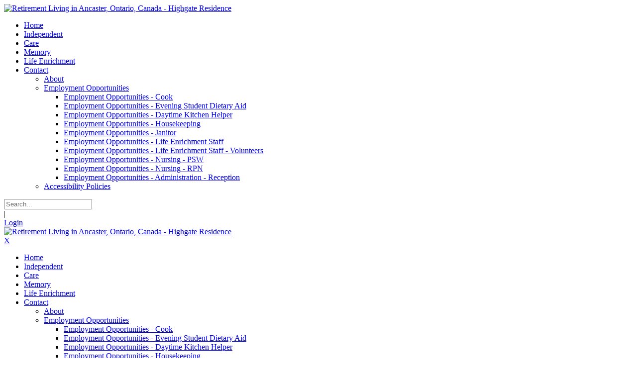

--- FILE ---
content_type: text/html; charset=utf-8
request_url: https://highgateresidence.com/Login?returnurl=%2fContact%2fEmployment-Opportunities%2fEmployment-Opportunities-Life-Enrichment-Staff-Bus-Driver
body_size: 25181
content:
<!DOCTYPE html>
<html  lang="en-US">
<head id="Head"><meta content="text/html; charset=UTF-8" http-equiv="Content-Type" />
<meta name="google-site-verification" content="MMGRhYadY0E5jShpBPpFj3g-jtMebZJ0KnXQn0FNnqE" />

<!-- Google tag (gtag.js) -->
<script async src="https://www.googletagmanager.com/gtag/js?id=G-KX6LYFRMEF"></script>
<script>
  window.dataLayer = window.dataLayer || [];
  function gtag(){dataLayer.push(arguments);}
  gtag('js', new Date());

  gtag('config', 'G-KX6LYFRMEF');
</script>

<!-- Facebook Pixel Code -->
<script>
  !function(f,b,e,v,n,t,s)
  {if(f.fbq)return;n=f.fbq=function(){n.callMethod?
  n.callMethod.apply(n,arguments):n.queue.push(arguments)};
  if(!f._fbq)f._fbq=n;n.push=n;n.loaded=!0;n.version='2.0';
  n.queue=[];t=b.createElement(e);t.async=!0;
  t.src=v;s=b.getElementsByTagName(e)[0];
  s.parentNode.insertBefore(t,s)}(window, document,'script',
  'https://connect.facebook.net/en_US/fbevents.js');
  fbq('init', '4705041949552074');
  fbq('track', 'PageView');
</script>
<noscript><img height="1" width="1" style="display:none"
  src="https://www.facebook.com/tr?id=4705041949552074&ev=PageView&noscript=1"
/></noscript>
<!-- End Facebook Pixel Code -->

<!-- Global site tag (gtag.js) - Google Ads: 10792399798 -->
<script async src="https://www.googletagmanager.com/gtag/js?id=AW-10792399798"></script>
<script>
  window.dataLayer = window.dataLayer || [];
  function gtag(){dataLayer.push(arguments);}
  gtag('js', new Date());

  gtag('config', 'AW-10792399798');
</script>

<!-- Event snippet for Website traffic conversion page -->
<script>
  gtag('event', 'conversion', {'send_to': 'AW-10792399798/c39hCLXl5fwCELbnm5oo'});
</script>

<meta name="facebook-domain-verification" content="awebsvvfw4g2ghdxfi0l0hjimpwj61" />

<!-- Google Tag Manager -->
<script>(function(w,d,s,l,i){w[l]=w[l]||[];w[l].push({'gtm.start':
new Date().getTime(),event:'gtm.js'});var f=d.getElementsByTagName(s)[0],
j=d.createElement(s),dl=l!='dataLayer'?'&l='+l:'';j.async=true;j.src=
'https://www.googletagmanager.com/gtm.js?id='+i+dl;f.parentNode.insertBefore(j,f);
})(window,document,'script','dataLayer','GTM-W97VG8V');</script>
<!-- End Google Tag Manager -->

<!-- Google Tag Manager (noscript) -->
<noscript><iframe src="https://www.googletagmanager.com/ns.html?id=GTM-W97VG8V"
height="0" width="0" style="display:none;visibility:hidden"></iframe></noscript>
<!-- End Google Tag Manager (noscript) --><title>
	User Log In
</title><meta id="MetaDescription" name="description" content="Highgate Residence of Ancaster offers a full range of retirement living options to choose from. Retirement can be the best of times when you live in an atmosphere of comfort and family caring." /><meta id="MetaKeywords" name="keywords" content="retirement living in Ancaster Ontario, retirement home for seniors, seniors retirement housing in ancaster ontario, senior services, retirement residences, retirement homes" /><meta id="MetaRobots" name="robots" content="NOINDEX, NOFOLLOW" /><link href="/Resources/Shared/stylesheets/dnndefault/7.0.0/default.css?cdv=837" type="text/css" rel="stylesheet"/><link href="/DesktopModules/Admin/Authentication/module.css?cdv=837" type="text/css" rel="stylesheet"/><link href="/Resources/Search/SearchSkinObjectPreview.css?cdv=837" type="text/css" rel="stylesheet"/><link href="/Portals/_default/Skins/20072-UnlimitedColorsPack-054/skin.css?cdv=837" type="text/css" rel="stylesheet"/><link href="/Portals/_default/Skins/20072-UnlimitedColorsPack-054/HGHomePage.css?cdv=837" type="text/css" rel="stylesheet"/><link href="/Portals/_default/Containers/20072-UnlimitedColorsPack-054/container.css?cdv=837" type="text/css" rel="stylesheet"/><link href="/Portals/12/portal.css?cdv=837" type="text/css" rel="stylesheet"/><link href="https://fonts.googleapis.com/css?family=Raleway&amp;cdv=837" type="text/css" rel="stylesheet"/><link href="https://fonts.googleapis.com/css?family=Dosis&amp;cdv=837" type="text/css" rel="stylesheet"/><link href="/DesktopModules/DNNGo_xPlugin/Resource/css/jquery.mmenu.css?cdv=837" type="text/css" rel="stylesheet"/><script src="/Resources/libraries/jQuery/03_07_01/jquery.js?cdv=837" type="text/javascript"></script><script src="/Resources/libraries/jQuery-Migrate/03_04_01/jquery-migrate.js?cdv=837" type="text/javascript"></script><script src="/Resources/libraries/jQuery-UI/01_13_03/jquery-ui.min.js?cdv=837" type="text/javascript"></script><script src="/Resources/libraries/HoverIntent/01_10_01/jquery.hoverIntent.min.js?cdv=837" type="text/javascript"></script><!--[if LT IE 9]><link id="IE6Minus" rel="stylesheet" type="text/css" href="/Portals/_default/Skins/20072-UnlimitedColorsPack-054/ie.css" /><![endif]--><link rel='icon' href='/Portals/12/favicon.ico?ver=steSJY9whkdtrW7h3X9O2w%3d%3d' type='image/x-icon' /><meta name="viewport" content="width=device-width,height=device-height, minimum-scale=1.0, maximum-scale=1.0" /><meta http-equiv="X-UA-Compatible" content="IE=edge" /></head>
<body id="Body">

    <form method="post" action="/Login?returnurl=%2fContact%2fEmployment-Opportunities%2fEmployment-Opportunities-Life-Enrichment-Staff-Bus-Driver" id="Form" enctype="multipart/form-data">
<div class="aspNetHidden">
<input type="hidden" name="__EVENTTARGET" id="__EVENTTARGET" value="" />
<input type="hidden" name="__EVENTARGUMENT" id="__EVENTARGUMENT" value="" />
<input type="hidden" name="__VIEWSTATE" id="__VIEWSTATE" value="CAx1/IcUk5D5dh4jX/6wxcpWv+IccDf4j2XFuuPUNgtYasuhjY2JmqFWAIclmdcgS/lMfrvDJ5FUQ2pmSL6C/bpd2h8sbYXsTbzrtLpdb3jRtHTXa0lrTZT440eILykT7zU4WyvqUlX/4St9+0VWpXdhmuKMlKb9LwNaVSBjLPaLruIQ28ld5OsixlZQdSKsjwkoHgDem7aLE3Sj393iYSqp+/h4J7+s8JguztUB4K9OAwV1WRp81P1PFnVt8io5IXltDB9YyIyF2UQPoik49qECMzwPlS5QOBCcDOeimnu7Nz4E4r1dlspe3YiFvBVXISkE9HlJ9N77iOOEUkz/Ado/EG5VFrYjb72ify1/d+Ppm/C2//O52ddSNkxihthgtzdWB9ayrXXT8vXOoqhQXlIL5qMNcX21CwR/1eCqo3nwqTIWhiWPREuKeLn5K1DH5OX8bxGU55T+8+8aho3QL/2YPHkZCEyx77BC4bv5uCiqb4PMWWVXsrWcPbwsnTPuIvEsPab1HzP8U+yQ60otju+2T89BOyYMIvo040PqTIeDwCS5E7jllLm64X+14eOCM6YkBOzTU0nhBJt8ll1K/[base64]/TugSMsv4qaLRJsBHkihujUYgSQGUhnVEOkC1MG4zU9+8ZbFnQqEgyOZuLYf+Oyu24TK97VV5SoW/VEwNFaOEY9SyANOSYi/mE5+zw8b5VdJfhr2erVQoWviB+cWV2JPFuS2HUXjtU/zReA8yY7202P2uj/1FfugDS4PxjamiM/069y4a9gsn2XnR8gZOgm8eT70YFk5UGheQtnuqvzxgPG/8ICCfE7VpT9PYJXcn7aHLJVMiizl373EQshsqsNzaQd8oftMYDgQ2DmVVsExeT9sKLceppsc43ykESD6Cq1UPpFWFiK4jPI5wFauLEEaFjTF/diV3lzsfN1OkPw+RCWRHmiBVWEZ5K7XPbTwYMHkhqi5rNktMa/it0BivuMpeDada7Tu4q66R2HLl/3bhBAv9NS3WXTWecTsqj7BtpOaaeMzyAiDVeBl+n81arQgcRcDweXj+K6LlzSIfJXXZi14hhaZO4gfqnlq6mpYszwusrpF2ZDjbu47Afz3gutLaVoMM1cAi2uJW98gLl1WlIE1QK9Wc3kJTUOBnTZ8dcmv51IL5qRvfBE/aa41aLndKKrF4SpWg4qBsxyvZWWc88NffNcnQ6MaoDycuCJPlQPtmPJ6tw0u7ryon+z0NFsEhXtG8N9TYMce0LLl59msT0CsFcEeDHvBGYHl7ymZdUH6TWD6IhSwu+vaUCUT5lX+Obe6lWbeagYjft9V3aFgzlVhETdc87M7O8C6WB8UUrQyHsfQ75D5z3yHMeOc0u/jY9IH0o9dAbcWsuukkGDDJIoN9hV8K+Wy2gFl50e8TSye+Yhe9aCTK4iOrp35jpWx3AZJcadre8jrXxQe2rVEBU9snrV/np8uSkwXl95KkwvCR7jDYaE+bBMm29/+9IrjE4UpEnXBi8OhHsry21GFOAi1A+t4hAFFurJbaTmh5joNFyyO3e3WvX9M4kBy51YO0shGYZO2HnzrYLHJhd6RL67Fc0ccmuDhwr4iUnj7MRHuQaQ1QVu5KOXEFtm/PfaPjgeB/fpzKhg4SAzVCfhDZCKw+oZDvZd/Cfab9M5xxko5RXVeH0x6AWlSIimObTihy/qOzfAPdjDOfCoSnW8L+6+baUq8IVCrtxuYIsMzuI44a8pED+Xp7Ygw7g9Nd4QwmYIUPH9gijWuMFwNpS80Ty78GL2jnhg0NGnOC98LeA8lsLy//8qPAFTP/ertsqii8pwH0QL6uS/q/[base64]/X9qEc3l5veoahr1XP/XrsZiOaoIh4kIJQHSJ5uXd9K9ZoZtb5HAchD1bgw49y8oD/lNp2MdkkJczLUMmsIrJkubDwGUDqz/BcUw+Y46SDD6FKlThxQ7Ziraily/U1XEMldv/QjX0uX9lrN5BB0m24Aa91kaC8rp+fQ4NF1k4XuCiXy9cptRIrUahBbaUEVt9/yGLM+laJUI7s188p0AkApOL1CynU8OdleGkSU1CfMhUFL6h4IVL13dhgoN2PpBz3l/+WreKE4LvFv5Thfc3DGJiEDDhho6FfB4OzARQ85Ij7Hxb0Y011F0YabDpHyfeChqBHICohYqUJ0bn8/N3O5RW2qSCd+PyY47DjBq9QR5tfKqAPXgh9Xe124ZPQvTmelxypV4bqXFgNJkUhDkDRbwa07+u9I/q7ThQ3XBmj6ECm5wtzIf1DU65MUQXLQkxTzHvbRn21i9araFeljs8sEprWfmKreP9ewGhfN14oydArpSdsUUNk1GMk1enHshmHqI7DgtOFS+mEqDj7pZ7nq74acXq2ojddMvo/rt+EVNJ3+64imCJVl/U8FB0DI8vUZSJoWHVCODznTLUVwyZGI9lgHno9L51YjWlYBNAN4dFqaQsxlkefk5q6ORYdZIaB3d4VuSCjJoqyFSBbwHO87g6wwOfxIIhKwYJtA9V6rUmrkby6gl3/QQueZ5z3HAkqmSQsZAp5/Td6cVH+ouGTmweylqLsq2/vGcygLTcdbA2HvmkMMh5tPW5j1vm+Pc/bREWjbpEfbnL783TlWTbrBr3BRg3RZ5lizxE85mihV/AnjAghuGLeOQF338bF7uVotb9y1j/pF0okeHKF5nuwyInFiJJm8WQBqD+5MC8Vw4NzgtaY/Jz8+DGVHaeXBuYie44IwU+dndnDALc70fCYbHyiauGybuaNVgS4jf8GqB1uFzWD2+p4a5KGn5Y9WnH9TrYcLpCE+44eY1AYHC5/KKUU1DQOb3Eb98UJE9sp9LaGNa0hIxOqLNLLsHV5kvTccKeJqSRVMj9DP0PZbllE/8RZoLIPANnn6eSBJBp/gp50Go6KMjlmI/QOaNb0G1Lj8kmyZLpSDeQElUJ4nddhJeVx42QZoO4zbMKnoP4uI5U/9eqGBgrzmoqBbVLQCS4v1Q8iE/cVr51JMq5kK/gVnDG2h0tvHg3kqpPHUbqAZcGYopYGYS+r7pvvE02JC81qdeYmIsPv4MSwW2XoZvp3nBYKelsMM+pkhKqycaWhbaPiQw+sXt4Z8CHEwrCnSI/w+I7aG50DQuudM0dXr3WgoA87KDEXhcBcOEJUloJKZhcCrCjOJRjZhC5aolkOKKhoRVhPDfd/TuUKFjsZJHDMcHzMKTSsvWou+JwEtbQvKrBKKTwWM246JhK71GIe89SlF42qx5PdI2j43xbX5jShmzSCWoXDED/vKBwt9NQDNxsDemXcaC1HgsPB54C6PMAj5cAe3/niEEvrmW5rR7OkNIiR4CKnB45YaCYmPBEzsOXbaPa7eRDksTSB39jKFrs3NwMJNgJs/L8aynKAHOPcI48asFkNYOVli1hd3SRByrUJYYTAZjhqLYBhjzMdOyT3QHpSETIzOaDHTHkOcs+Z/t065sB0FhCNIfJZKvzsbyNQEP7U5I8UbTh9ntlAQaQsBZ+dvZUpByrAWXjgn4g/kzqCpk9ntYvX4/P0u12q510kTSSiDeT5ZTPfQ51Hp8utfVnQta/5OdrBJN81NUPuRJwYayF5cJuKBNCN64aogJvRuCOLCvRdHMPCeGZXe5asnBNv59GWA2A7FdsqDSGaMc62N6B8N5G2Q/GozkMATAdwxobE/RxEQ066OqyLjPvJGM/[base64]/9t2Zl1HwA8FwJURiUeSVLVF1bwkYV5s0TVCw9pFt7i8BPEnjOBKxFCUDHobSh+DAy0H/6hTuj5wafYW9uQoavM3xbb5w7cZ4s1VDVq/0SFBzRmfDWx3J+/yL51mW1M/Sxs1MzP4a7fcYyIjh3vxpSWrjToI3O7qx6sodRR8aGJO6qlJGGlA9tKEmWHh075rHG97t2vbiFY4Ch1JCQmz4cXLBoLU9lr8s6oQfa64gJH0f+j9qurQIGcFQGf7YKJvxHvCXtR+Iz/eeVCJCkvp52Uq63nW+TD1ciJyx4s2kWMR2AxjptsmcDv/NrHqIIE86jhs3XiM06gix0/CyHTiVejjTuAEuvah9N1ii3j+a4tBXgzUI46Ai17rWYj0YpibYweX8jRGT68YrFFEhlihdRsJ7Ugm0rwC7GzkJayhuWj57ijBFl+VUvmhkxiFtZbdWTnnCMrIMXBCer6Zb2GjLIulc/x0wlkVWyUo5l7703Nl+QDad3mv55MVL1QKOKLVXV1B6u2Pbg1Q/e+StPMXhn1roxSGm6S54b/dJyBvP3F1cImYgoroV1O4zqlx+4k8IQFBlJwidZvCIjmSyyZUiPBQ5eQFVCPsIn8bdGWe0HGOQkCoLoG7eVPYQdad6weU/bPoN2a8dhtr86ralEse3qNNJNhHyBeIlv2U2KIdkquktxZWrPz1d/s/[base64]/AwipjNuz7USOOjZMjzMsbYh//dDrSSp9Jv4fT5au6PASJsgmzXFOMhhy2dJIblJgbkKHCQ3oKFrBj90y+53FruD6PX/WFNjPlPpsUASrlzFnsAf6OS95jrsn6KSPjH/2kmNazWFFPicFFtVvcB3mNC/ER1vnO09gEdNmjxcJmRqjNPMQ0XZ6btoIv4W/cyPNXFqfTIw1h7KOwVsIGXSNPLVJ8Pm/BpPUp2mxFymZ8ocy98QDTPXhxZ3HgBcAuwDI4V1eNTO1OIVS/1xGXBThdKBhjnZ17jaTkFfogyf+pJTm2SAn1b3JlM5gE+ki1UrTWSZpZPWMVlyY9VCwfsdlM1Qpr0r136BG+F6UxtJfYbU4qh0RcqTUqftwvl7IgG37ir82slJ5CLASKL3i9RJle/pBwDYu0yrnogaNVlvK1NOk6fHSlnTMqSWpsTaGr0YXsmSQQlyWEJDl/b3WvI+f6b8sPa2ZxXLPGIA1CWjPshciFbytd2ZOa88KPAz26HGqfu7Gz6qytNFBVNifsu/ERKN29awhs3wwKu+364peSqpXAVdU6mG/8uk63VODXeBJ1hyxAjksYX6iVUTxtO1qupL6QVsmU+VJ7iv2nFuV1vU2qAuU7cOC8Wjx1WhnmtiGp+IVP+O+v5X7UC0bNfeUNHLmqBvABcq0i67rsvyO/clMcxgvZcTg5vSxb7j25nHA+eRfbyKV+bnj5u39Kt5ohFqVS9fmDhVSe6C0MmpDIqkJkJ7fk2SIu85F2+m+iNNLmV/dWfFrKybFpfoXgHbL9cE001O3S09NGYmTbiIMNhNSMCm8YdN8bw19qPOG6KxVvPLhtaAgsM8M8KMUzbFm69z6nfDvHEst45/lPPLmDzRK7HXtCi6sBEZ8fBcDmSAiEMo4pddU798440qI3uyNJnOJUL0ymNYCqpc80CQ014+FMSEgzv74G1xiUKAct1gIyQsh3T7oYe1bFpBQrguhBAIQtEv1v2wOMWLHBvuKXOB4lnggIBCQaEs0DcELRQbTujk/7ltuuyvNVg/[base64]/g44HVmNq/69GJLxg6glokMPRuEtu72SK0sadh7nhcJnh9IfWhrb84cuzDVcXM79e712nq+3JFY1sgdzbYPhxVgSQsHNTUwE7voECDvsLukb0Ux10iUjzz2gVcKZhRdpzrp6QtPMVbzf1m2VCM8qS87GPWDH9ysNPGFpyA7W2L/QocaidmmfNJGfkRr20BafjF+Bwg++jeChxtHeDq94pxrAYB1IhhdBy+ZNRye1FsHX6JNo1zNoVPifbfS8ckq2r7GBC2npNbTmC8C5wQtH7k/FaZcjpTiVero7ySvMRhjVLExsFHlIR326NnV+Aom27U5P17GiBei0tC8hitewqUG0/oPh0AlNpyf9HJqBZiOX4bFZJ5GK9nVGWaIwasvJxJQysJlagzI4lhhVGjUwP+df9EHOxgyTlnOp+JBpJOATMFNPHwi6lfyKYGUoAn0jdAQwNGpmy5d124gdjYnxBR/v4ZvYkpoPC5areaYKXE03hrxw1YIdyx4oyJWrMxG88yFMvqp+9p/uu6Vgcu1Mcj0sRIOLCyNxPfWcoGLKJLc5DjcHU/5qaFoDWtUKoQrJxKzo8dc9/q3BpO9bJA+cSmPSBRXGircpze5yXMZqbZJZ99zMlEGsQqBprrw71qxEl7kPTmLrsLXGbP6ofrRrJbnD7ux3tPQe4uHfXP8SwcjVh88SljUZm33Y+BtnkkFsQjyfyA7DrHCq5zc/BOJb2m3Ef3hcxoYnftKoKJW+LIhxJsSQzam6y3qENGXgOfvnJV87+uHpz3c1hw4vqmflNWAHmsasTnbUwOWmJJfX8mZRtoMikgOuAySimclE+y+1kNIhpslu0tkMazrlTwTBhrkx/lxtZ/4NaVPMCT2PiwknsT1c8nZLpCSgiZTAhFIkW+DSFH+kLxjeObYk+Vl62H9H1jFogjH7DezmHymPhTDblUcTgSS4KYcOTCa50y2U74kuNvv4vBTLaXnxjngGdKsje8s7jdDeAqLu+7wMhqXBO4xOEEr+aRf9vXtxmDv/aUCfsR5iekaPesMFhtca7gGy+TDqHAV8nW6+T1oG/3gTBOqmtMSEtTKusa0HJlGtFFHdXWeRO82daOGWJcQ+mN5UB/D9QpqYrCWjYm+c8Bu6yeD52Op+TK3TuGpnjuRDXOZZoH0Xvf1QK+RK07wpBhQmO/7YD/Qcqy71/7dc1fIei2jXx8/99l86MO8o9KOW3sPGXD6pyG4DA6whMgmr2NmjImtdHt6FH02EZKoG4k+AO4aIyzzovWiqDE9sE29ffx9SDWJ3v1pRn45tUR/YT4kYigL6FKvO8p76HjBnBPpFwQU+ldinqsyBaYHKp1G5IPTLhO7vgvEHxOSVNCuzRVC9cStfJUK+2SdIsiP48r37zYghjQPFTTmYxwvXeb+2UDl6T6lGNNxiOfqBbWN46n01qnmm/DE9EQQF/+HegaayG3seoBk2cvquzZwG5+QfwOX9f2mRLXKwqgsWMUw9SUsyxZ6RqkZvsRBZmHAaX16HbGTSrMD01QNoe8qmm+mrClGAfpduARrrnsZ2XA2DuC1D1PQ6nxluxJvQ/fyCpkNqCvBe3zxfReCjm4BdLvzI1pfCmbCmlxZpc+Qx/T5SoYF0fqAK1QK3ikadkhs5ie7mDr0opMYmyOz0ZvYIGUQqeDUl7GcFHocK4vzV33z9iJduc4oOGBiPX24ceuNJj6l+wz//ds88rA6VQ2KWNWZl93zKQ4gyOqm53QinzYkPDZ9/CdK8V7pwDq8Q2eJDFqfIAiAIZpmNznOtR2gT1vzXphZRr16mBPVAT1MbTW+FvvbTxGC5kvfOrGhSAs9Ubc5ABzKD8CSr22p2Ix0rVNoLyYv7mCmM7VHPYOrsf+ErzFW1TJU2R6Wx4IzEckPAXCbxk1c0vZahHxE3e3a8e7ouSMgZBkAw+cqidIl13mszXhfZIVSqHS/nnHmbLDHpNqRP/Isep0Fb8gNkSlftY/fF8LYKRdCPhkHQOVT+1yxes8M6yqcM+X9IzVGsq6EDv9YzgCRZHmT8/F6ILOesxrpIiGyGjPNiHH/bkQi01ggiIsBPRGzpjoPJuA2LvhsJJWGp6cHih1jfiW4TyUMGq5MmtP6TEZPVoClXCDpfEbrH2jwvW/vOusAM8B3Tpueb5xw9FpjU6nAzDC70T7z5vuzYaHWzaOGWAPvOwkzy38j71z0mQJ0Fh2p67gwo7V4kSW45PXhjao6O6LsBXHzPLs5V39LzE0MNWPqZNPL0aWeCCsgDep/RDEde9jJYbp1jXxMknaLmjHGwLbqC1//U2FK2/uSxDnssm40xy9DwCnfz5JcjWL0+FGgnn+ZhvZK5st+YJ2BVposP/KlNBb/VfUvAdguolZkfYieU2OVo/Gm3K9WyKYl+nNoGT2wOGMiLTKDxlLD1P0gMOLZAq79kXRVwP1fVSWl6nP2ZD4G/[base64]/IWueXQ2S+UWSgoygUoBH9EJcQ4NlU3pgfHi6NBL+DLISh0F+7jzMkBZUSXc50BXWebl0Swg9FuC/+vD0D8WZt+HjqefYrWB1C9WKVaWtowy/aI3Ys7HJr3ZudJsijM1xeCkN1/lotf2ZLcAkSsOyPT7tjSPwCUrEFCVWPUw0MQWLZ7PizHeltqlbx5XPn8xYtoTnmEKzVvS7U77U1jaeBVfLMb0QdC5cJUwA9qKZo1QHXeqadlBpPuGviLwzMwoyhcIsieDpnXa6OWk3Pn9mBehJq7CtT9xVDEk40nOWXH7y9QXNxaMoSsE9NVYAUhN4n0FAT078B/PfslqEO9bd3hNXwAUNZDlo+OO+RaA77He/FR/VPkSZ5n/0CqbOu9ivCTXM56wwOsSaxUVD2sjznodoKOYJFdVZbSNshkvtgtDmPDA7fsdn404mt8G/v0OaqLxmIODeTQzhrnTbbouoWwpF5GFmy9uZQs1eRryYn4lwaFfEwxKKP1O5B1S1wkSvxfEJkstXGBb4g+dLU1DyF7b/bGFrOuvIt7fJr+mLVZCAJiEIaHiLvzcOgt6aWxSBMSzL8Wxijr6t6+OJIssVw5Ck4oKJIJ4XZa4/CyE3SABWluS08UUcnYs754feAc+JBtk4T0+ss0zoG2fbXkx82DBZkKG0Vvy047J2Q4JGSON02lZx2DX36myzvAXu1oiEM1w6G0CXPs/JsuSyBFwXZflfrT0bWslh2cN0Dlr+PakCfFgrAqCX5E+MKW77oKE3eBhDbqXkay2BnqvM7t0BYi7LmDdygEVZEwd/Af5ML2qEFNP46fCTdvhfEYsdEPWHj/Z82yxCt2AU2q8iJXb4XFyQWmWWextHAynduoWxpNiVaTb/meYdpQQUegbsWa7N+Bn3WFK03191VLMAjM/CaPg3aS0eyAHOHpDT57DAjjYlJLggDI106WN0FQ4QYKdZ27RO0CmIT7v4FJkTWWTYTFMBMKOvQqhyrhsVuhDPSQYDkFe9gnoY+aTXR1A0/0NOTwcXb2F2Y02i0PPReByhKvx3vCISCDLSwkxrwAZg3sjFHVKiAiGokTzywEPjyTi/DcwtWJM1K2WLTu9RzKsASEjspM8A51iJ/LroaN8FwWQlibimEOzQMt8bxkzLh5Bsl5/r3bGQk4IONS7cDH8XoJGZpKjHskdYlnCQbD1NxiPhKElhb14GuW4yPrNxAfPsayB7R4K85oMpcexUvseBPnN6oNDuK1KkmA8yBg1y7P7tTMWPu/Uwn+N8h5pif20pUbQYp9YU/RJj+ywA1dFYSck04r3424VQTxzrOjUbJPlC0TJbUHfm8hfZ+1ulAeiLC2kbBsfatzqUvtIykXA74aCQ8sHTDDa6deapJzT6JYMDI1xw6v+ra7N4le2mQCBbYJ4egV8OOAmfbuWpwqReRG7efQZKMRESZOnCzMm8M/WpLpESqRQdkCn+3W0dLwevV8XriC8BAIYWRUFVdGtDavZlZCzFVu+3lLe4rckgVuncu2MmtvEQfClaUmzKGbcApgaX4+gXWblmIZw/MkTv+sRZU9oOLdSgV8UYS0D8P6U+s7Tu15qnIKw25aIr2AdB5Z7iozFAf/3lH9URbIAjzprJ1aT7X+SPjCM3op1T4+dRyvRxg9V8aaWX+r8gv6i8Zro8qYim/uDac+rjP2AFSB3so2qYD1UjnhyM04Iw94PwDdZMMq0Z3AgoBpeLQ5doTkmIx7Qx1EK06zvKHwaFRxeQAyypO+HWQjeKXNQ7pT+HYJs0mQINfOdiXi4KMeg9LYE+75NBrV/c1PXjFBo6YC01b540FUDvnXG1JdGfWVjfQ8WpI6lf0b7oeKsMhGxV4P54TxqsU6N76gUVlAnZkoxDqk9pYRBdX13YDbq94osEV2+Q7m8k3u6JQ58FoCWLwE+te3c6MgISJucDOJ/kGRdigzIcEl/d6TuS4KEAzOFHMkjNaQ/OfjJhxgasN/QrWG1sNYrejNG8tlnRTBrFJIaO/c/3PvVxRQDlwGbNVG0nVKvDZhPrJPobSwMTRrbmqDsz54tjp8z/BJJh7VXtSeVBy65ISrmtJnfqLp3JmyLUYbw2Mv67DLdhsJGCDHz3N6cUWpqVH9Krc892T639Eu+5R8LiEHfLED5SFEkwEWnmB0A1+eok8Id0DkQGJZMeGp/4gldTJDV36NGCIiGT7u/I+HISWBX9uN9Owzvtexvhl1j8va6j5wVwJACh62Um+cpTuULNNVH4qWSzZ3D5mS4pABpqa2C8XAiKkXkXhItlY3flCdmk0gaZY0DohkcJm/QP4Evf70dg1IV6VA4H+7oJCwzrSO4FPtwtZghJi/+s5rZ1t4kuRAyw/r8uc4/SUJulPemY7D42YqLB3tjOc1TNpUESBQx9NOZe5ADTEhW5H14BbJ0XkZUhxQuWkNJA9JoMAcxUaS3vo8qTywq7+TNOoxzEs/egeIykKLQuREtKlzlgOi7yK7pIDYCCdSh1LNymFbzivs5fyizeUEJhvHQZnPahD1+R1YfSSf+5/tHEzjO/VWQEAKZlBF9SfdCK0BAgQJzx8AjV59wvDvEvwzFMnfDr5Hh2VAPH0ZI9EE7xYvZMrfn8OLkDgK+Dbei6EHRBpWivwrVuqx9hPppaV7zR90+aLKTYdfs2lP5LRZ5wv2ANTlvjr+Kqoz5pdxKqUlnydEWuMy1QgbCp2udeAyPG3/DNyNHJ11PDkFYUnB9YBDbLrSwAB/hU8KW7HXMe4s1uMbU+eUX8ILslNTCoRV6CGn2Na4zHEy/A5IB+C238ItozLJSDMY5dD4RWe84cEXNLzATJdX927ZpZ8KdRKb+clY/snVEvPKaAPvX7JKxJwJ/i+cjNJH3Fa/oWiVx8Nfbf3KEb7D1tKHkLX+z3TmaR5yoS3Y6TGLTcURVLZlyKWTlX/qy6OvYMqt/jiFuew8PGWjtIZet+3fZ/[base64]/UwnXanvnqhYVyfcEKFvdaDnpgVJgyNaOhaqGPzDcmCklvxatxEfbd+kS8jwef1j1djsrFKnqCx6kdzcNnKsrVCWEnIYnY86QMQEEQJU5GrRWST+s87pEpslXpE/SMrjN0FovRxNhaxsu0XS+WY10OSkeTC5YMhOrQoO306JzrgyrPskrdrdRGeq2B9KeXZA3QhQmeInUABCS7EXPA4icNnVzdf3OAPwlgX0mqXUvGHjzmyAG1e1cZ8Mr1kEfRpols9in2Hoav6Laz/vOeN/6rLJIaVMkMGCP8ruHqoQMEN2ITxBUS+go9J62Y6H/pYKmOo1wTGEsu/Pt/q0YJaLq2W5X36WjfOsBbR0zU8ZBO06AxzXh+z88IRzJtvVVzpA0ViZ8ZqrpyJFZ0UBMsVc9Mll6IEUgv4X8YoJaDbazMU0S+rMjJLH7ffYVtxehTkQaAJcEeg6fsj5qepSZmcAamox2V+dkrxS/e5M2YgsMLAlCt3q2SD07Af+8JVkJpZIPrd8trmZkBrdaPft7NEEzK66bsTvTqDQequlhN3SgrhQ5hwOovemPtDYCbLyzXPqyP81YYxN1mFGs5d+aE+lOBl9L3pepCrqjm7naAgY9vbaLjoUfIfH/l4q8NGQIlyyoX7MFm4PXy17/V6s0eobE3CpLbWbJCzOkGWcNq1CP6TX5iQ3l99Gi5nUHofgvuV1GsWCIRGGVD+fNEOwN/1lLM4FEEhxCAvCAfNwjVRWMljl4k2YsJhmkjO+FslFJ6vGG/i2RA/A/lwspQsuIFEo84vmYc18uV0xGHS9L5hF6xdZK6KKtXA5bZD7aOvM8n8Z8fEEUrBrvTOogj/y7t7RI1CbB2XdA3htQ7uOOQ0c1Rv4GC9hH0ieKtSDipZYP7A2xeKQBDMLHtvOgBf/X4yavdX4PKT+WYSdc3oDqhJzt03ST58bWUDeSHHcj7t3s0PYnxaQBTCZmM1sVhfOmRWvBWr6ZmN0ZdowLS6UjEhVX202wqPWHksV2HTqoxIgiShVFab2xQVPAdUAggsZ1v750XMuRnCJHFsomBBxmeGuNh6DO/MJIvfGDHP27aTeS9vVCj/f7TbRIudwqVHGHy3Rz3WjUwKFGhaGlKedtc+p2UcsdFGou45pLjlB6MMDGN8E0UfR9ddCkWepcfEQzPpwUrxk1HF9ZqMwBVCXhoIKclkYpnPq+3YuDB9kRYX21GTeVjFrIGzb54H5jMeOTv4kXM7B63v4unCbTMqKqKrchL8XNBx+P/az7aSCn7i+AQpNibIBZsk2IMSk8Hd/CT2/QSIe2aUj90YSVGI41pOuz3tpx4If55XhYR3FQmFVm4lu/oUH9X6iZxEOIjMsOotFbIr3BR+RdgnX8ISD" />
</div>

<script type="text/javascript">
//<![CDATA[
var theForm = document.forms['Form'];
if (!theForm) {
    theForm = document.Form;
}
function __doPostBack(eventTarget, eventArgument) {
    if (!theForm.onsubmit || (theForm.onsubmit() != false)) {
        theForm.__EVENTTARGET.value = eventTarget;
        theForm.__EVENTARGUMENT.value = eventArgument;
        theForm.submit();
    }
}
//]]>
</script>


<script src="/WebResource.axd?d=pynGkmcFUV371z_PGVQ4rLiUadAppDwpH1FSronccDn88TcGL4PIq5fNZfw1&amp;t=638628063619783110" type="text/javascript"></script>


<script src="/ScriptResource.axd?d=NJmAwtEo3IqLNAZBPrvHeiC9bmsnyjWriNoxICPO_dUeicAsF-bJYi19f8tJkKzMfMaStXfl8ADSdESg4pY4TNLLLYsc7srRcZVQHUiLc3mOSYvLkOIA2T9cqwNECnndswLUGg2&amp;t=2a9d95e3" type="text/javascript"></script>
<script src="/ScriptResource.axd?d=dwY9oWetJoKOjcMWvGZH_8dzLJZiSXnXvv7mSxz5HGMdaf-GMQn5Gbs4M_aIP_DxkOgzdsZZEnPdBhtsiQWoPMcWiHIsDe2iiFFG1367EoIKP6njz5FJvtCXciq443cEWePXB4fYj-yICmDv0&amp;t=2a9d95e3" type="text/javascript"></script>
<div class="aspNetHidden">

	<input type="hidden" name="__VIEWSTATEGENERATOR" id="__VIEWSTATEGENERATOR" value="CA0B0334" />
	<input type="hidden" name="__VIEWSTATEENCRYPTED" id="__VIEWSTATEENCRYPTED" value="" />
	<input type="hidden" name="__EVENTVALIDATION" id="__EVENTVALIDATION" value="Jnlsge5hlqTva33y1G5GxfWVW8FDBU8xewF0z867AQqEkIdZg26Fqyb2XtGqWVfZY4v1ySrFUu9v1JWvgtHjE2kUWwyZgH96wRkW2t7uNG5ZfjunA8Ggv1jcK7n25s5piqO07CKSmJry/xYdEfx2LDv5db9MjpvA1JrNu95VedALmhAvUr+ILLvJ1wrWsUqpkcvUj1SVxSOx5XdC/Z2QOAsdsWgOs0y3xP1YFYyJVKFgASTfM8HTK3alGMgQ8spjInprzFaWqWLVQKTfWlsIjhQ1MP0=" />
</div><script src="/js/dnn.js?cdv=837" type="text/javascript"></script><script src="/js/dnn.modalpopup.js?cdv=837" type="text/javascript"></script><script src="/js/dnncore.js?cdv=837" type="text/javascript"></script><script src="/DesktopModules/DNNGo_xPlugin/Resource/js/dnngo-xplugin.js?cdv=837" type="text/javascript"></script><script src="/Resources/Search/SearchSkinObjectPreview.js?cdv=837" type="text/javascript"></script><script src="/js/dnn.servicesframework.js?cdv=837" type="text/javascript"></script><script src="/Resources/libraries/DnnPlugins/09_13_04/dnn.jquery.js?cdv=837" type="text/javascript"></script>
<script type="text/javascript">
//<![CDATA[
Sys.WebForms.PageRequestManager._initialize('ScriptManager', 'Form', [], [], [], 90, '');
//]]>
</script>

        
        
        

 


 

<div class="body_bg full ltr" > 
    <div id="dnn_wrapper">
    <header class="header_bg roll_menu    "> 
      <!-- header --> 
                     <div class="dnn_layout">
  <div class="hidden-xs" id="header7">
      <div class="shade"></div>
      <div class="head_mid  clearfix">
      <div class="dnn_logo  ">
          <div class="Logobox  ">
          <a id="dnn_dnnLOGO_hypLogo" title="Retirement Living in Ancaster, Ontario, Canada - Highgate Residence" aria-label="Retirement Living in Ancaster, Ontario, Canada - Highgate Residence" href="https://highgateresidence.com/"><img id="dnn_dnnLOGO_imgLogo" src="/Portals/12/Images/Highgate%20Res%20Logo%20Green_edited-2.png?ver=9VAkbTsQyeFr08QioGbRLg%3d%3d" alt="Retirement Living in Ancaster, Ontario, Canada - Highgate Residence" style="border-width:0px;" /></a>
        </div>
          <div id="dnn_LogoPane" class="LogoPane ElementHide-xs ElementHide-sm ElementHide-md ElementHide-lg DNNEmptyPane"></div>
        </div>
      <nav class="nav_box clearfix">
          <div class="dnn_menu">
          <div id="dnngo_megamenu" class="IHide-sm IHide-md">
              
    <div class="dnngo_gomenu" id="dnngo_megamenu30a941504e">
      
         <ul class="primary_structure">
 <li class=" current">
<a href="https://highgateresidence.com/"   title="Retirement Living in Ancaster, Ontario, Canada - Highgate Residence"  ><span>Home</span></a>
</li>
 <li class=" ">
<a href="https://highgateresidence.com/Independent"   title="Independent Floor "  ><span>Independent</span></a>
</li>
 <li class=" ">
<a href="https://highgateresidence.com/Care"   title="Care Floors at Highgate Residence"  ><span>Care</span></a>
</li>
 <li class=" ">
<a href="https://highgateresidence.com/Memory"   title="Memory Care Floor at Highgate Residence"  ><span>Memory</span></a>
</li>
 <li class=" ">
<a href="https://highgateresidence.com/Life-Enrichment"   title="Activities & Outings for Active & Engaged Retirement Living in Ancaster"  ><span>Life Enrichment</span></a>
</li>
 <li class="dir ">
<a href="https://highgateresidence.com/Contact"   title="Contact Highgate Residence of Ancaster, Ontario"  ><span>Contact</span></a>
 <div class="dnngo_menuslide">
 <ul class="dnngo_slide_menu ">
 <li class=" ">
<a href="https://highgateresidence.com/Contact/About"   title="Highgate Residence of Ancaster is committed to our residence!"  ><span>About</span></a>
</li>
 <li class="dir ">
<a href="https://highgateresidence.com/Contact/Employment-Opportunities"   title="Employment Opportunities at Highgate Residence Ancaster"  ><span>Employment  Opportunities</span></a>
 <div class="dnngo_submenu">
 <ul>
 <li class=" ">
<a href="https://highgateresidence.com/Contact/Employment-Opportunities/Employment-Opportunities-Cook"   title="Cook - Employment Opportunities at Highgate Residence Ancaster"  ><span>Employment  Opportunities - Cook</span></a>
</li>
 <li class=" ">
<a href="https://highgateresidence.com/Contact/Employment-Opportunities/Employment-Opportunities-Evening-Student-Dietary-Aid"   title="Evening Student Dietary Aid - Employment Opportunities at Highgate Residence Ancaster"  ><span>Employment  Opportunities - Evening Student Dietary Aid</span></a>
</li>
 <li class=" ">
<a href="https://highgateresidence.com/Contact/Employment-Opportunities/Employment-Opportunities-Daytime-Kitchen-Helper"   title="Employment Opportunities at Highgate Residence Ancaster - Daytime Kitchen Helper"  ><span>Employment  Opportunities - Daytime Kitchen Helper</span></a>
</li>
 <li class=" ">
<a href="https://highgateresidence.com/Contact/Employment-Opportunities/Employment-Opportunities-Housekeeping"   title="Employment Opportunities at Highgate Residence Ancaster - Housekeeping"  ><span>Employment  Opportunities - Housekeeping</span></a>
</li>
 <li class=" ">
<a href="https://highgateresidence.com/Contact/Employment-Opportunities/Employment-Opportunities-Janitor"   title="Employment Opportunities at Highgate Residence Ancaster - Janitor"  ><span>Employment  Opportunities - Janitor</span></a>
</li>
 <li class=" ">
<a href="https://highgateresidence.com/Contact/Employment-Opportunities/Employment-Opportunities-Life-Enrichment-Staff"   title="Employment Opportunities at Highgate Residence Ancaster - Life Enrichment Staff"  ><span>Employment  Opportunities - Life Enrichment Staff</span></a>
</li>
 <li class=" ">
<a href="https://highgateresidence.com/Contact/Employment-Opportunities/Employment-Opportunities-Life-Enrichment-Staff-Volunteers"   title="Employment Opportunities at Highgate Residence Ancaster - Life Enrichment Staff - Volunteers"  ><span>Employment  Opportunities - Life Enrichment Staff - Volunteers</span></a>
</li>
 <li class=" ">
<a href="https://highgateresidence.com/Contact/Employment-Opportunities/Employment-Opportunities-Nursing-PSW"   title="Employment Opportunities at Highgate Residence Ancaster - Nursing - PSW"  ><span>Employment  Opportunities - Nursing - PSW</span></a>
</li>
 <li class=" ">
<a href="https://highgateresidence.com/Contact/Employment-Opportunities/Employment-Opportunities-Nursing-RPN"   title="Employment Opportunities at Highgate Residence Ancaster - Nursing - RPN"  ><span>Employment  Opportunities - Nursing - RPN</span></a>
</li>
 <li class=" ">
<a href="https://highgateresidence.com/Contact/Employment-Opportunities/Employment-Opportunities-Administration-Reception"   title="Employment  Opportunities - Administration - Reception"  ><span>Employment  Opportunities - Administration - Reception</span></a>
</li>
</ul>
</div>
</li>
 <li class=" ">
<a href="/LinkClick.aspx?fileticket=MlNL0bAJLQM%3d&tabid=994&portalid=12"   title="Accessibility Policies"  target="_blank"><span>Accessibility Policies</span></a>
</li>
</ul>
</div>
</li>
</ul>

      
    </div>
    
    
<script type="text/javascript">
    jQuery(document).ready(function ($) {
        $("#dnngo_megamenu30a941504e").dnngomegamenu({
            slide_speed: 200,
            delay_disappear: 500,
            popUp: "vertical",//level
			delay_show:150,
			direction:"ltr",//rtl ltr
			megamenuwidth:"box",//full box
			WidthBoxClassName:".dnn_layout"
        });
    });


	jQuery(document).ready(function () {
		jQuery("#dnngo_megamenu30a941504e").has("ul").find(".dir > a").attr("aria-haspopup", "true");
	}); 

</script>
            </div>
        </div>
          <div class="nav_ico"> <span class="fa fa-user ElementHide-xs ElementHide-sm ElementHide-md ElementHide-lg" id="user-icon"></span> <span class="fa fa-search ElementHide-xs ElementHide-sm ElementHide-md ElementHide-lg"  id="search-icon"></span>
          <div class="searchBox ElementHide-xs ElementHide-sm ElementHide-md ElementHide-lg"  id="search">
              <span id="dnn_dnnSEARCH_ClassicSearch">
    
    
    <span class="searchInputContainer" data-moreresults="See More Results" data-noresult="No Results Found">
        <input name="dnn$dnnSEARCH$txtSearch" type="text" maxlength="255" size="20" id="dnn_dnnSEARCH_txtSearch" class="NormalTextBox" aria-label="Search" autocomplete="off" placeholder="Search..." />
        <a class="dnnSearchBoxClearText" title="Clear search text"></a>
    </span>
    <a id="dnn_dnnSEARCH_cmdSearch" class="search" href="javascript:__doPostBack(&#39;dnn$dnnSEARCH$cmdSearch&#39;,&#39;&#39;)"> </a>
</span>


<script type="text/javascript">
    $(function() {
        if (typeof dnn != "undefined" && typeof dnn.searchSkinObject != "undefined") {
            var searchSkinObject = new dnn.searchSkinObject({
                delayTriggerAutoSearch : 400,
                minCharRequiredTriggerAutoSearch : 2,
                searchType: 'S',
                enableWildSearch: true,
                cultureCode: 'en-US',
                portalId: -1
                }
            );
            searchSkinObject.init();
            
            
            // attach classic search
            var siteBtn = $('#dnn_dnnSEARCH_SiteRadioButton');
            var webBtn = $('#dnn_dnnSEARCH_WebRadioButton');
            var clickHandler = function() {
                if (siteBtn.is(':checked')) searchSkinObject.settings.searchType = 'S';
                else searchSkinObject.settings.searchType = 'W';
            };
            siteBtn.on('change', clickHandler);
            webBtn.on('change', clickHandler);
            
            
        }
    });
</script>

            </div>
          <div class="Loginandlanguage" id="Loginandlanguage">
              <div class="languageBox  ">
              <div class="language-object" >


</div>
            </div>
              <div class="Login ElementHide-xs ElementHide-sm ElementHide-md ElementHide-lg">
              

              <span class="sep">|</span>
              
<div id="dnn_dnnLogin_loginGroup" class="loginGroup">
    <a id="dnn_dnnLogin_enhancedLoginLink" title="Login" class="LoginLink" rel="nofollow" onclick="return dnnModal.show(&#39;https://highgateresidence.com/Login?returnurl=/Login&amp;popUp=true&#39;,/*showReturn*/true,300,650,true,&#39;&#39;)" href="https://highgateresidence.com/Login?returnurl=%2fLogin">Login</a>
</div>
            </div>
            </div>
        </div>
        </nav>
    </div>
    </div>
</div>
      <!-- header end --> 
      <!-- mobile header --> 
      
<div class="visible-xs mobile_header">
  <div class="mobile_nav">
    <div class="shade"></div>
    <div class="dnn_layout">
      <div class="head_mid clearfix">
        <div class="mobile_navbox">
        
          <div class="mobile_left_icon"><span class="fa fa-search ElementHide-xs ElementHide-sm ElementHide-md ElementHide-lg" id="ico_search"></span> </div>
          <div class="mobile_dnn_logo  ">
            <div class="Logobox  ">
              <a id="dnn_dnnLOGOphone_hypLogo" title="Retirement Living in Ancaster, Ontario, Canada - Highgate Residence" aria-label="Retirement Living in Ancaster, Ontario, Canada - Highgate Residence" href="https://highgateresidence.com/"><img id="dnn_dnnLOGOphone_imgLogo" src="/Portals/12/Images/Highgate%20Res%20Logo%20Green_edited-2.png?ver=9VAkbTsQyeFr08QioGbRLg%3d%3d" alt="Retirement Living in Ancaster, Ontario, Canada - Highgate Residence" style="border-width:0px;" /></a>
            </div>
            <div class="mobileLogoPane  ElementHide-xs ElementHide-sm ElementHide-md ElementHide-lg"></div>
          </div>
          <div class="mobile_right_icon">
            
<a href="#gomenuf0bb048a71" class="mobilemenu_close">X</a>
<div id="gomenuf0bb048a71" class="mobile_menu ">
    <ul  class="menu_list"><li class="  current  first-item Item-1  mm-selected"><a href="https://highgateresidence.com/" class="acurrent"  title="Retirement Living in Ancaster, Ontario, Canada - Highgate Residence"  ><span>Home</span></a></li><li class="   Item-2 "><a href="https://highgateresidence.com/Independent"   title="Independent Floor "  ><span>Independent</span></a></li><li class="   Item-3 "><a href="https://highgateresidence.com/Care"   title="Care Floors at Highgate Residence"  ><span>Care</span></a></li><li class="   Item-4 "><a href="https://highgateresidence.com/Memory"   title="Memory Care Floor at Highgate Residence"  ><span>Memory</span></a></li><li class="   Item-5 "><a href="https://highgateresidence.com/Life-Enrichment"   title="Activities & Outings for Active & Engaged Retirement Living in Ancaster"  ><span>Life Enrichment</span></a></li><li class="dir   last-item Item-6 "><a href="https://highgateresidence.com/Contact"   title="Contact Highgate Residence of Ancaster, Ontario"  ><span>Contact</span></a><ul><li class="   first-item SunItem-1 "><a href="https://highgateresidence.com/Contact/About"   title="Highgate Residence of Ancaster is committed to our residence!"  ><span>About</span></a></li><li class="dir   SunItem-2 "><a href="https://highgateresidence.com/Contact/Employment-Opportunities"   title="Employment Opportunities at Highgate Residence Ancaster"  ><span>Employment  Opportunities</span></a><ul><li class="   first-item SunItem-1 "><a href="https://highgateresidence.com/Contact/Employment-Opportunities/Employment-Opportunities-Cook"   title="Cook - Employment Opportunities at Highgate Residence Ancaster"  ><span>Employment  Opportunities - Cook</span></a></li><li class="   SunItem-2 "><a href="https://highgateresidence.com/Contact/Employment-Opportunities/Employment-Opportunities-Evening-Student-Dietary-Aid"   title="Evening Student Dietary Aid - Employment Opportunities at Highgate Residence Ancaster"  ><span>Employment  Opportunities - Evening Student Dietary Aid</span></a></li><li class="   SunItem-3 "><a href="https://highgateresidence.com/Contact/Employment-Opportunities/Employment-Opportunities-Daytime-Kitchen-Helper"   title="Employment Opportunities at Highgate Residence Ancaster - Daytime Kitchen Helper"  ><span>Employment  Opportunities - Daytime Kitchen Helper</span></a></li><li class="   SunItem-4 "><a href="https://highgateresidence.com/Contact/Employment-Opportunities/Employment-Opportunities-Housekeeping"   title="Employment Opportunities at Highgate Residence Ancaster - Housekeeping"  ><span>Employment  Opportunities - Housekeeping</span></a></li><li class="   SunItem-5 "><a href="https://highgateresidence.com/Contact/Employment-Opportunities/Employment-Opportunities-Janitor"   title="Employment Opportunities at Highgate Residence Ancaster - Janitor"  ><span>Employment  Opportunities - Janitor</span></a></li><li class="   SunItem-6 "><a href="https://highgateresidence.com/Contact/Employment-Opportunities/Employment-Opportunities-Life-Enrichment-Staff"   title="Employment Opportunities at Highgate Residence Ancaster - Life Enrichment Staff"  ><span>Employment  Opportunities - Life Enrichment Staff</span></a></li><li class="   SunItem-7 "><a href="https://highgateresidence.com/Contact/Employment-Opportunities/Employment-Opportunities-Life-Enrichment-Staff-Volunteers"   title="Employment Opportunities at Highgate Residence Ancaster - Life Enrichment Staff - Volunteers"  ><span>Employment  Opportunities - Life Enrichment Staff - Volunteers</span></a></li><li class="   SunItem-8 "><a href="https://highgateresidence.com/Contact/Employment-Opportunities/Employment-Opportunities-Nursing-PSW"   title="Employment Opportunities at Highgate Residence Ancaster - Nursing - PSW"  ><span>Employment  Opportunities - Nursing - PSW</span></a></li><li class="   SunItem-9 "><a href="https://highgateresidence.com/Contact/Employment-Opportunities/Employment-Opportunities-Nursing-RPN"   title="Employment Opportunities at Highgate Residence Ancaster - Nursing - RPN"  ><span>Employment  Opportunities - Nursing - RPN</span></a></li><li class="   last-item SunItem-10 "><a href="https://highgateresidence.com/Contact/Employment-Opportunities/Employment-Opportunities-Administration-Reception"   title="Employment  Opportunities - Administration - Reception"  ><span>Employment  Opportunities - Administration - Reception</span></a></li></ul></li><li class="   last-item SunItem-3 "><a href="/LinkClick.aspx?fileticket=MlNL0bAJLQM%3d&tabid=994&portalid=12"   title="Accessibility Policies"  target="_blank"><span>Accessibility Policies</span></a></li></ul></li></ul>
</div>
 
 <script type="text/javascript">
     jQuery(document).ready(function ($) {


		 $('#gomenuf0bb048a71').find(".dir.mm-selected").removeClass("mm-selected").parent().parent().addClass("mm-selected")
		 
         $('#gomenuf0bb048a71').mobile_menu({
             slidingSubmenus: true,
             counters: true,
             navbartitle: "Menu",
             headerbox: ".menu_header",
             footerbox: ".menu_footer"			 
         });
		 
		  $('#gomenuf0bb048a71').find("a[href='javascript:;']").on("click",function (e) {
			  e.preventDefault();
			  $(this).siblings(".mm-next").click();
		  })
     });
</script>


           
           </div>
          <div class="searchBox ElementHide-xs ElementHide-sm ElementHide-md ElementHide-lg"  id="mobile_search">
            <span id="dnn_dnnSEARCH3_ClassicSearch">
    
    
    <span class="searchInputContainer" data-moreresults="See More Results" data-noresult="No Results Found">
        <input name="dnn$dnnSEARCH3$txtSearch" type="text" maxlength="255" size="20" id="dnn_dnnSEARCH3_txtSearch" class="NormalTextBox" aria-label="Search" autocomplete="off" placeholder="Search..." />
        <a class="dnnSearchBoxClearText" title="Clear search text"></a>
    </span>
    <a id="dnn_dnnSEARCH3_cmdSearch" class="search" href="javascript:__doPostBack(&#39;dnn$dnnSEARCH3$cmdSearch&#39;,&#39;&#39;)"> </a>
</span>


<script type="text/javascript">
    $(function() {
        if (typeof dnn != "undefined" && typeof dnn.searchSkinObject != "undefined") {
            var searchSkinObject = new dnn.searchSkinObject({
                delayTriggerAutoSearch : 400,
                minCharRequiredTriggerAutoSearch : 2,
                searchType: 'S',
                enableWildSearch: true,
                cultureCode: 'en-US',
                portalId: -1
                }
            );
            searchSkinObject.init();
            
            
            // attach classic search
            var siteBtn = $('#dnn_dnnSEARCH3_SiteRadioButton');
            var webBtn = $('#dnn_dnnSEARCH3_WebRadioButton');
            var clickHandler = function() {
                if (siteBtn.is(':checked')) searchSkinObject.settings.searchType = 'S';
                else searchSkinObject.settings.searchType = 'W';
            };
            siteBtn.on('change', clickHandler);
            webBtn.on('change', clickHandler);
            
            
        }
    });
</script>

          </div>
          <div class="Loginandlanguage menu_footer" id="mobile_user"> <span class=" ">
            <div class="language-object" >


</div>
            </span> <span class="ElementHide-xs ElementHide-sm ElementHide-md ElementHide-lg">
            

            <span class="sep">|</span>
            
<div id="dnn_dnnLogin2_loginGroup" class="loginGroup">
    <a id="dnn_dnnLogin2_enhancedLoginLink" title="Login" class="LoginLink" rel="nofollow" onclick="return dnnModal.show(&#39;https://highgateresidence.com/Login?returnurl=/Login&amp;popUp=true&#39;,/*showReturn*/true,300,650,true,&#39;&#39;)" href="https://highgateresidence.com/Login?returnurl=%2fLogin">Login</a>
</div>
            </span> </div>
          <div id="mobile_nav" class="IHide-xs">
            
<div class="menu_main">
  <div id="multi_menu4300699dd3" class="multi_menu">
<ul  id="gomenu4300699dd3" class="dropdown "><li class="current Item-1 "><a href="https://highgateresidence.com/" class="menuitem active"  title="Retirement Living in Ancaster, Ontario, Canada - Highgate Residence"  ><span>Home</span></a></li><li class=" Item-2 "><a href="https://highgateresidence.com/Independent" class="menuitem "  title="Independent Floor "  ><span>Independent</span></a></li><li class=" Item-3 "><a href="https://highgateresidence.com/Care" class="menuitem "  title="Care Floors at Highgate Residence"  ><span>Care</span></a></li><li class=" Item-4 "><a href="https://highgateresidence.com/Memory" class="menuitem "  title="Memory Care Floor at Highgate Residence"  ><span>Memory</span></a></li><li class=" Item-5 "><a href="https://highgateresidence.com/Life-Enrichment" class="menuitem "  title="Activities & Outings for Active & Engaged Retirement Living in Ancaster"  ><span>Life Enrichment</span></a></li><li class=" Item-6 dir"><a href="https://highgateresidence.com/Contact" class="menuitem "  title="Contact Highgate Residence of Ancaster, Ontario"  ><span class='menu_arrow arrow_opened'>+</span><span>Contact</span></a><ul><li class=" SunItem-1 "><a href="https://highgateresidence.com/Contact/About"   title="Highgate Residence of Ancaster is committed to our residence!"  ><span>About</span></a></li><li class=" SunItem-2 dir"><a href="https://highgateresidence.com/Contact/Employment-Opportunities"   title="Employment Opportunities at Highgate Residence Ancaster"  ><span class='menu_arrow arrow_opened'>+</span><span>Employment  Opportunities</span></a><ul><li class=" SunItem-1 "><a href="https://highgateresidence.com/Contact/Employment-Opportunities/Employment-Opportunities-Cook"   title="Cook - Employment Opportunities at Highgate Residence Ancaster"  ><span>Employment  Opportunities - Cook</span></a></li><li class=" SunItem-2 "><a href="https://highgateresidence.com/Contact/Employment-Opportunities/Employment-Opportunities-Evening-Student-Dietary-Aid"   title="Evening Student Dietary Aid - Employment Opportunities at Highgate Residence Ancaster"  ><span>Employment  Opportunities - Evening Student Dietary Aid</span></a></li><li class=" SunItem-3 "><a href="https://highgateresidence.com/Contact/Employment-Opportunities/Employment-Opportunities-Daytime-Kitchen-Helper"   title="Employment Opportunities at Highgate Residence Ancaster - Daytime Kitchen Helper"  ><span>Employment  Opportunities - Daytime Kitchen Helper</span></a></li><li class=" SunItem-4 "><a href="https://highgateresidence.com/Contact/Employment-Opportunities/Employment-Opportunities-Housekeeping"   title="Employment Opportunities at Highgate Residence Ancaster - Housekeeping"  ><span>Employment  Opportunities - Housekeeping</span></a></li><li class=" SunItem-5 "><a href="https://highgateresidence.com/Contact/Employment-Opportunities/Employment-Opportunities-Janitor"   title="Employment Opportunities at Highgate Residence Ancaster - Janitor"  ><span>Employment  Opportunities - Janitor</span></a></li><li class=" SunItem-6 "><a href="https://highgateresidence.com/Contact/Employment-Opportunities/Employment-Opportunities-Life-Enrichment-Staff"   title="Employment Opportunities at Highgate Residence Ancaster - Life Enrichment Staff"  ><span>Employment  Opportunities - Life Enrichment Staff</span></a></li><li class=" SunItem-7 "><a href="https://highgateresidence.com/Contact/Employment-Opportunities/Employment-Opportunities-Life-Enrichment-Staff-Volunteers"   title="Employment Opportunities at Highgate Residence Ancaster - Life Enrichment Staff - Volunteers"  ><span>Employment  Opportunities - Life Enrichment Staff - Volunteers</span></a></li><li class=" SunItem-8 "><a href="https://highgateresidence.com/Contact/Employment-Opportunities/Employment-Opportunities-Nursing-PSW"   title="Employment Opportunities at Highgate Residence Ancaster - Nursing - PSW"  ><span>Employment  Opportunities - Nursing - PSW</span></a></li><li class=" SunItem-9 "><a href="https://highgateresidence.com/Contact/Employment-Opportunities/Employment-Opportunities-Nursing-RPN"   title="Employment Opportunities at Highgate Residence Ancaster - Nursing - RPN"  ><span>Employment  Opportunities - Nursing - RPN</span></a></li><li class=" SunItem-10 "><a href="https://highgateresidence.com/Contact/Employment-Opportunities/Employment-Opportunities-Administration-Reception"   title="Employment  Opportunities - Administration - Reception"  ><span>Employment  Opportunities - Administration - Reception</span></a></li></ul></li><li class=" SunItem-3 "><a href="/LinkClick.aspx?fileticket=MlNL0bAJLQM%3d&tabid=994&portalid=12"   title="Accessibility Policies"  target="_blank"><span>Accessibility Policies</span></a></li></ul></li></ul>
   </div>
</div>



<script type="text/javascript">
    jQuery(function ($) {
        $("#multi_menu4300699dd3").accordionpromulti({
            accordion: true,
            speed: 300,
            closedSign: '+',
            openedSign: '-'
        });
    }); 
</script>

          </div>
        </div>
        <div class="clearfix"></div>
        <div class="HeaderBottom menu_header clearfix">
          <div class="HeaderPane_mobile menu_header  "></div>
          <div class="HeaderPaneB_mobile  "></div>
        </div>
      </div>
    </div>
  </div>
</div>

      <!-- mobile end --> 
    </header>
    <div id="dnn_BannerPane" class="BannerPane   DNNEmptyPane"></div>
    <section id="dnn_content"> 
      <!-- content pane --> 
      <div id="dnn_TopOutPane" class="TopOutPane DNNEmptyPane"></div>
<div id="dnn_Full_Screen_PaneA" class="Full_Screen_PaneA DNNEmptyPane"></div>
<div class="dnn_layout">
  <div class="content_mid clearfix">
    <div class="pane_layout">
      <div class="row">
        <div class="col-sm-12">
          <div id="dnn_TopPane" class="TopPane DNNEmptyPane"></div>
        </div>
      </div>
    </div>
  </div>
</div>
<div id="dnn_Full_Screen_PaneB" class="Full_Screen_PaneB DNNEmptyPane"></div>
<div class="dnn_layout">
  <div class="content_mid clearfix">
    <div class="pane_layout">
      <div class="row">
        <div class="col-sm-3">
          <div id="dnn_RowOne_Grid3_Pane" class="RowOne_Grid3_Pane DNNEmptyPane"></div>
        </div>
        <div class="col-sm-9">
          <div id="dnn_RowOne_Grid9_Pane" class="RowOne_Grid9_Pane DNNEmptyPane"></div>
        </div>
      </div>
      <div class="row">
        <div class="col-sm-4">
          <div id="dnn_RowTwo_Grid4_Pane" class="RowTwo_Grid4_Pane DNNEmptyPane"></div>
        </div>
        <div class="col-sm-8">
          <div id="dnn_RowTwo_Grid8_Pane" class="RowTwo_Grid8_Pane DNNEmptyPane"></div>
        </div>
      </div>
      <div class="row">
        <div class="col-sm-5">
          <div id="dnn_RowThree_Grid5_Pane" class="RowThree_Grid5_Pane DNNEmptyPane"></div>
        </div>
        <div class="col-sm-7">
          <div id="dnn_RowThree_Grid7_Pane" class="RowThree_Grid7_Pane DNNEmptyPane"></div>
        </div>
      </div>
      <div class="row">
        <div class="col-sm-6">
          <div id="dnn_RowFour_Grid6_Pane1" class="RowFour_Grid6_Pane1 DNNEmptyPane"></div>
        </div>
        <div class="col-sm-6">
          <div id="dnn_RowFour_Grid6_Pane2" class="RowFour_Grid6_Pane2 DNNEmptyPane"></div>
        </div>
      </div>
      <div class="row">
        <div class="col-sm-7">
          <div id="dnn_RowFive_Grid7_Pane" class="RowFive_Grid7_Pane DNNEmptyPane"></div>
        </div>
        <div class="col-sm-5">
          <div id="dnn_RowFive_Grid5_Pane" class="RowFive_Grid5_Pane DNNEmptyPane"></div>
        </div>
      </div>
      <div class="row">
        <div class="col-sm-8">
          <div id="dnn_RowSix_Grid8_Pane" class="RowSix_Grid8_Pane DNNEmptyPane"></div>
        </div>
        <div class="col-sm-4">
          <div id="dnn_RowSix_Grid4_Pane" class="RowSix_Grid4_Pane DNNEmptyPane"></div>
        </div>
      </div>
      <div class="row">
        <div class="col-sm-9">
          <div id="dnn_RowSeven_Grid9_Pane" class="RowSeven_Grid9_Pane DNNEmptyPane"></div>
        </div>
        <div class="col-sm-3">
          <div id="dnn_RowSeven_Grid3_Pane" class="RowSeven_Grid3_Pane DNNEmptyPane"></div>
        </div>
      </div>
    </div>
  </div>
</div>
<div id="dnn_Full_Screen_PaneC" class="Full_Screen_PaneC DNNEmptyPane"></div>
<div class="dnn_layout">
  <div class="content_mid clearfix">
    <div class="pane_layout">
      <div class="row">
        <div class="col-sm-4">
          <div id="dnn_RowEight_Grid4_Pane1" class="RowEight_Grid4_Pane1 DNNEmptyPane"></div>
        </div>
        <div class="col-sm-4">
          <div id="dnn_RowEight_Grid4_Pane2" class="RowEight_Grid4_Pane2 DNNEmptyPane"></div>
        </div>
        <div class="col-sm-4">
          <div id="dnn_RowEight_Grid4_Pane3" class="RowEight_Grid4_Pane3 DNNEmptyPane"></div>
        </div>
      </div>
      <div class="row">
        <div class="col-sm-3">
          <div id="dnn_RowNine_Grid3_Pane1" class="RowNine_Grid3_Pane1 DNNEmptyPane"></div>
        </div>
        <div class="col-sm-6">
          <div id="dnn_RowNine_Grid6_Pane" class="RowNine_Grid6_Pane DNNEmptyPane"></div>
        </div>
        <div class="col-sm-3">
          <div id="dnn_RowNine_Grid3_Pane2" class="RowNine_Grid3_Pane2 DNNEmptyPane"></div>
        </div>
      </div>
      <div class="row">
        <div class="col-md-3 col-sm-6">
          <div id="dnn_RownTen_Grid3_Pane1" class="RownTen_Grid3_Pane1 DNNEmptyPane"></div>
        </div>
        <div class="col-md-3 col-sm-6">
          <div id="dnn_RowTen_Grid3_Pane2" class="RowTen_Grid3_Pane2 DNNEmptyPane"></div>
        </div>
        <div class="clearfix visible-sm"></div>
        <div class="col-md-3 col-sm-6">
          <div id="dnn_RowTen_Grid3_Pane3" class="RowTen_Grid3_Pane3 DNNEmptyPane"></div>
        </div>
        <div class="col-md-3 col-sm-6">
          <div id="dnn_RowTen_Grid3_Pane4" class="RowTen_Grid3_Pane4 DNNEmptyPane"></div>
        </div>
      </div>
    </div>
  </div>
</div>
<div id="dnn_Full_Screen_PaneD" class="Full_Screen_PaneD DNNEmptyPane"></div>
<div class="dnn_layout">
  <div class="content_mid clearfix">
    <div class="pane_layout">
      <div class="row">
        <div class="col-sm-12">
          <div id="dnn_ContentPane" class="ContentPane"><div class="DnnModule DnnModule- DnnModule--1 DnnModule-Admin">

<div class="Container-1"> 
  <!--Container Title-->
  <div class="dnntitle">
    <h4>
      <span id="dnn_ctr_dnnTITLE2_titleLabel" class="title-1">User Log In</span>



    </h4>
  </div>
  <!--Container Title End--> 
  <!--Container Content-->
  <div class="contentmain1">
    <div id="dnn_ctr_ContentPane" class="contentpane"><div id="dnn_ctr_ModuleContent" class="DNNModuleContent ModC">
	
<div class="dnnForm dnnLogin dnnClear">
    <div id="dnn_ctr_Login_pnlLogin">
		
        <div class="loginContent">
            
            <div id="dnn_ctr_Login_pnlLoginContainer" class="LoginPanel">
			<div id="dnn_ctr_Login_DNN">
<div class="dnnForm dnnLoginService dnnClear">
    <div class="dnnFormItem">
		<div class="dnnLabel">
			<label for="dnn_ctr_Login_Login_DNN_txtUsername" id="dnn_ctr_Login_Login_DNN_plUsername" class="dnnFormLabel">Username:</label>
		</div>        
        <input name="dnn$ctr$Login$Login_DNN$txtUsername" type="text" id="dnn_ctr_Login_Login_DNN_txtUsername" AUTOCOMPLETE="off" />
    </div>
    <div class="dnnFormItem">
		<div class="dnnLabel">
			<label for="dnn_ctr_Login_Login_DNN_txtPassword" id="dnn_ctr_Login_Login_DNN_plPassword" class="dnnFormLabel">Password:</label>
		</div>
        <input name="dnn$ctr$Login$Login_DNN$txtPassword" type="password" id="dnn_ctr_Login_Login_DNN_txtPassword" AUTOCOMPLETE="off" />
    </div>
    
    
    	<div class="dnnFormItem">
		<span id="dnn_ctr_Login_Login_DNN_lblLoginRememberMe" class="dnnFormLabel"></span>
		<span class="dnnLoginRememberMe"><input id="dnn_ctr_Login_Login_DNN_chkCookie" type="checkbox" name="dnn$ctr$Login$Login_DNN$chkCookie" /><label for="dnn_ctr_Login_Login_DNN_chkCookie">Remember Login</label></span>
	</div>
    <div class="dnnFormItem">
        <span id="dnn_ctr_Login_Login_DNN_lblLogin" class="dnnFormLabel"></span>
        <a id="dnn_ctr_Login_Login_DNN_cmdLogin" title="Login" class="dnnPrimaryAction" href="javascript:__doPostBack(&#39;dnn$ctr$Login$Login_DNN$cmdLogin&#39;,&#39;&#39;)">Login</a>
		<a id="dnn_ctr_Login_Login_DNN_cancelLink" class="dnnSecondaryAction" CausesValidation="false" href="/Contact/Employment-Opportunities/Employment-Opportunities-Life-Enrichment-Staff-Bus-Driver">Cancel</a>        
    </div>
    <div class="dnnFormItem">
        <span class="dnnFormLabel">&nbsp;</span>
        <div class="dnnLoginActions">
            <ul class="dnnActions dnnClear">
                                
                <li id="dnn_ctr_Login_Login_DNN_liPassword"><a id="dnn_ctr_Login_Login_DNN_passwordLink" class="dnnSecondaryAction" onclick="return dnnModal.show(&#39;https://highgateresidence.com/Home/ctl/SendPassword?returnurl=https://highgateresidence.com/&amp;popUp=true&#39;,/*showReturn*/true,300,650,true,&#39;&#39;)" href="https://highgateresidence.com/Home/ctl/SendPassword?returnurl=https://highgateresidence.com/">Reset Password</a></li>
            </ul>
        </div>
    </div>
</div>

    <script type="text/javascript">
        /*globals jQuery, window, Sys */
        (function ($, Sys) {
            const disabledActionClass = "dnnDisabledAction";
            const actionLinks = $('a[id^="dnn_ctr_Login_Login_DNN"]');
            function isActionDisabled($el) {
                return $el && $el.hasClass(disabledActionClass);
            }
            function disableAction($el) {
                if ($el == null || $el.hasClass(disabledActionClass)) {
                    return;
                }
                $el.addClass(disabledActionClass);
            }
            function enableAction($el) {
                if ($el == null) {
                    return;
                }
                $el.removeClass(disabledActionClass);
            }
            function setUpLogin() {                
                $.each(actionLinks || [], function (index, action) {
                    var $action = $(action);
                    $action.click(function () {
                        var $el = $(this);
                        if (isActionDisabled($el)) {
                            return false;
                        }
                        disableAction($el);
                    });
                });
            }
		
            $(document).ready(function () {
                $(document).on('keydown', '.dnnLoginService', function (e) {
                    if ($(e.target).is('input:text,input:password') && e.keyCode === 13) {
                        var $loginButton = $('#dnn_ctr_Login_Login_DNN_cmdLogin');
                        if (isActionDisabled($loginButton)) {
                            return false;
                        }
                        disableAction($loginButton);
                        window.setTimeout(function () { eval($loginButton.attr('href')); }, 100);
                        e.preventDefault();
                        return false;
                    }
                });

                setUpLogin();
                Sys.WebForms.PageRequestManager.getInstance().add_endRequest(function () {
                    $.each(actionLinks || [], function (index, item) {
                        enableAction($(item));
                    });
                    setUpLogin();
                });
            });
        }(jQuery, window.Sys));
    </script>

</div>
		</div>
            <div class="dnnSocialRegistration">
                <div id="socialControls">
                    <ul class="buttonList">
                        
                    </ul>
                </div>
            </div>
        </div>
    
	</div>
    
    
    
    
    
</div>
</div></div>
  </div>
  <!--Container Content End--> 
</div>





</div></div>
        </div>
      </div>
    </div>
  </div>
</div>
<div id="dnn_Full_Screen_PaneE" class="Full_Screen_PaneE DNNEmptyPane"></div>
<div class="dnn_layout">
  <div class="content_mid clearfix">
    <div class="pane_layout">
      <div class="row">
        <div class="col-md-3 col-sm-6">
          <div id="dnn_RownEleven_Grid3_Pane1" class="RownEleven_Grid3_Pane1 DNNEmptyPane"></div>
        </div>
        <div class="col-md-3 col-sm-6">
          <div id="dnn_RowEleven_Grid3_Pane2" class="RowEleven_Grid3_Pane2 DNNEmptyPane"></div>
        </div>
        <div class="clearfix visible-sm"></div>
        <div class="col-md-3 col-sm-6">
          <div id="dnn_RowEleven_Grid3_Pane3" class="RowEleven_Grid3_Pane3 DNNEmptyPane"></div>
        </div>
        <div class="col-md-3 col-sm-6">
          <div id="dnn_RowEleven_Grid3_Pane4" class="RowEleven_Grid3_Pane4 DNNEmptyPane"></div>
        </div>
      </div>
      <div class="row">
        <div class="col-sm-3">
          <div id="dnn_RowTwelve_Grid3_Pane1" class="RowTwelve_Grid3_Pane1 DNNEmptyPane"></div>
        </div>
        <div class="col-sm-6">
          <div id="dnn_RowTwelve_Grid6_Pane" class="RowTwelve_Grid6_Pane DNNEmptyPane"></div>
        </div>
        <div class="col-sm-3">
          <div id="dnn_RowTwelve_Grid3_Pane2" class="RowTwelve_Grid3_Pane2 DNNEmptyPane"></div>
        </div>
      </div>
      <div class="row">
        <div class="col-sm-4">
          <div id="dnn_RowThirteen_Grid4_Pane1" class="RowThirteen_Grid4_Pane1 DNNEmptyPane"></div>
        </div>
        <div class="col-sm-4">
          <div id="dnn_RowThirteen_Grid4_Pane2" class="RowThirteen_Grid4_Pane2 DNNEmptyPane"></div>
        </div>
        <div class="col-sm-4">
          <div id="dnn_RowThirteen_Grid4_Pane3" class="RowThirteen_Grid4_Pane3 DNNEmptyPane"></div>
        </div>
      </div>
    </div>
  </div>
</div>
<div id="dnn_Full_Screen_PaneF" class="Full_Screen_PaneF DNNEmptyPane"></div>
<div class="dnn_layout">
  <div class="content_mid clearfix">
    <div class="pane_layout">
      <div class="row">
        <div class="col-sm-9">
          <div id="dnn_RowFourteen_Grid9_Pane" class="RowFourteen_Grid9_Pane DNNEmptyPane"></div>
        </div>
        <div class="col-sm-3">
          <div id="dnn_RowFourteen_Grid3_Pane" class="RowFourteen_Grid3_Pane DNNEmptyPane"></div>
        </div>
      </div>
      <div class="row">
        <div class="col-sm-8">
          <div id="dnn_RowFifteen_Grid8_Pane" class="RowFifteen_Grid8_Pane DNNEmptyPane"></div>
        </div>
        <div class="col-sm-4">
          <div id="dnn_RowFifteen_Grid4_Pane" class="RowFifteen_Grid4_Pane DNNEmptyPane"></div>
        </div>
      </div>
      <div class="row">
        <div class="col-sm-7">
          <div id="dnn_RowSixteen_Grid7_Pane" class="RowSixteen_Grid7_Pane DNNEmptyPane"></div>
        </div>
        <div class="col-sm-5">
          <div id="dnn_RowSixteen_Grid5_Pane" class="RowSixteen_Grid5_Pane DNNEmptyPane"></div>
        </div>
      </div>
      <div class="row">
        <div class="col-sm-6">
          <div id="dnn_RowSeventeen_Grid6_Pane1" class="RowSeventeen_Grid6_Pane1 DNNEmptyPane"></div>
        </div>
        <div class="col-sm-6">
          <div id="dnn_RowSeventeen_Grid6_Pane2" class="RowSeventeen_Grid6_Pane2 DNNEmptyPane"></div>
        </div>
      </div>
      <div class="row">
        <div class="col-sm-5">
          <div id="dnn_RowEighteen_Grid5_Pane" class="RowEighteen_Grid5_Pane DNNEmptyPane"></div>
        </div>
        <div class="col-sm-7">
          <div id="dnn_RowEighteen_Grid7_Pane" class="RowEighteen_Grid7_Pane DNNEmptyPane"></div>
        </div>
      </div>
      <div class="row">
        <div class="col-sm-4">
          <div id="dnn_RowNineteen_Grid4_Pane" class="RowNineteen_Grid4_Pane DNNEmptyPane"></div>
        </div>
        <div class="col-sm-8">
          <div id="dnn_RowNineteen_Grid8_Pane" class="RowNineteen_Grid8_Pane DNNEmptyPane"></div>
        </div>
      </div>
      <div class="row">
        <div class="col-sm-3">
          <div id="dnn_RowTwenty_Grid3_Pane" class="RowTwenty_Grid3_Pane DNNEmptyPane"></div>
        </div>
        <div class="col-sm-9">
          <div id="dnn_RowTwenty_Grid9_Pane" class="RowTwenty_Grid9_Pane DNNEmptyPane"></div>
        </div>
      </div>
    </div>
  </div>
</div>
<div id="dnn_Full_Screen_PaneG" class="Full_Screen_PaneG DNNEmptyPane"></div>
<div class="dnn_layout">
  <div class="content_mid clearfix">
    <div class="pane_layout">
      <div class="row">
        <div class="col-sm-12">
          <div id="dnn_BottomPane" class="BottomPane DNNEmptyPane"></div>
        </div>
      </div>
    </div>
  </div>
</div>
<div id="dnn_Full_Screen_PaneH" class="Full_Screen_PaneH DNNEmptyPane"></div>
<div class="backgroundImage4">
  <div class="dnn_layout">
    <div class="content_mid clearfix">
      <div class="row">
        <div class="col-sm-12">
          <div id="dnn_Full_Screen_PaneI_1" class="Full_Screen_PaneI_1 DNNEmptyPane"></div>
        </div>
      </div>
      <div class="row">
        <div class="col-md-9">
          <div id="dnn_Full_Screen_PaneI_2" class="Full_Screen_PaneI_2 DNNEmptyPane"></div>
        </div>
        <div class="col-md-3">
          <div id="dnn_Full_Screen_PaneI_3" class="Full_Screen_PaneI_3 DNNEmptyPane"></div>
        </div>
      </div>
    </div>
  </div>
</div>
<div class="backgroundImage18">
  <div class="dnn_layout">
    <div class="content_mid clearfix">
      <div class="row">
        <div class="col-md-4">
          <div id="dnn_Full_Screen_PaneJ_1" class="Full_Screen_PaneJ_1 DNNEmptyPane"></div>
        </div>
        <div class="col-md-4">
          <div id="dnn_Full_Screen_PaneJ_2" class="Full_Screen_PaneJ_2 DNNEmptyPane"></div>
        </div>
        <div class="col-md-4">
          <div id="dnn_Full_Screen_PaneJ_3" class="Full_Screen_PaneJ_3 DNNEmptyPane"></div>
        </div>
      </div>
    </div>
  </div>
</div>
<div class="backgroundImage29">
  <div class="dnn_layout">
    <div class="content_mid clearfix">
      <div class="row">
        <div class="col-md-12">
          <div id="dnn_Full_Screen_PaneK" class="Full_Screen_PaneK DNNEmptyPane"></div>
        </div>
      </div>
    </div>
  </div>
</div>
<div class="backgroundImage1">
  <div class="dnn_layout">
    <div class="content_mid clearfix">
      <div class="row">
        <div class="col-sm-12">
          <div id="dnn_BottomOutPaneC" class="BottomOutPaneC DNNEmptyPane"></div>
        </div>
      </div>
    </div>
  </div>
</div>
<div id="dnn_BottomOutPane" class="BottomOutPane DNNEmptyPane"></div>
<div class="backgroundImage7">
  <div class="row">
    <div class="col-sm-6">
      <div id="dnn_BottomOutPaneA" class="BottomOutPaneA DNNEmptyPane"></div>
    </div>
    <div class="col-sm-6">
      <div id="dnn_BottomOutPaneB" class="BottomOutPaneB DNNEmptyPane"></div>
    </div>
  </div>
</div>

      <!-- content pane end -->
      <div class="clearfix"></div>
    </section>
    <!-- Footer --> 
    <!-- Footer -->
<footer class="footer_box">
  <div class="footer_bg"></div>
  <div class="foot_bg  ">
    <div class="foot_bgs"></div>
    <div class="clearfix"></div>
    <div id="dnn_Full_Screen_FootPaneA" class="Full_Screen_FootPaneA   DNNEmptyPane"></div>
    <div class="dnn_layout">
      <div class="footer_mid clearfix">
        <div class="row">
          <div class="col-sm-4  ">
            <div id="dnn_FootPaneA" class="FootPaneA   DNNEmptyPane"></div>
          </div>
          <div class="col-sm-4  ">
            <div id="dnn_FootPaneB" class="FootPaneB   DNNEmptyPane"></div>
          </div>
          <div class="col-sm-4  ">
            <div id="dnn_FootPaneC" class="FootPaneC   DNNEmptyPane"></div>
          </div>
        </div>
        <div class="row">
          <div class="col-md-3 col-sm-6">
            <div id="dnn_FootPaneD" class="FootPaneD   DNNEmptyPane"></div>
          </div>
          <div class="col-md-3 col-sm-6">
            <div id="dnn_FootPaneE" class="FootPaneE   DNNEmptyPane"></div>
          </div>
          <div class="clearfix visible-sm"></div>
          <div class="col-md-3 col-sm-6">
            <div id="dnn_FootPaneF" class="FootPaneF   DNNEmptyPane"></div>
          </div>
          <div class="col-md-3 col-sm-6">
            <div id="dnn_FootPaneG" class="FootPaneG   DNNEmptyPane"></div>
          </div>
        </div>
        <div class="row">
          <div class="col-sm-12">
            <div id="dnn_FootPaneH" class="FootPaneH   DNNEmptyPane"></div>
          </div>
        </div>
      </div>
    </div>
    <div id="dnn_Full_Screen_FootPaneB" class="Full_Screen_FootPaneB   DNNEmptyPane"></div>
    <div class="clearfix"></div>
  </div>
  <div class="footer_bottom  ">
    <div class="footer_bottom_bg"></div>
    <div class="dnn_layout">
      <div class="footer_mid clearfix">
        <div class="row">
          <div class="col-sm-12">
            <div id="dnn_FooterBottomPaneA" class="FooterBottomPaneA   DNNEmptyPane"></div>
          </div>
        </div>
        <div class="row">
          <div class="col-sm-6">
            <div id="dnn_FooterBottomPaneB" class="FooterBottomPaneB   DNNEmptyPane"></div>
          </div>
          <div class="col-sm-6">
            <div id="dnn_FooterBottomPaneC" class="FooterBottomPaneC   DNNEmptyPane"></div>
          </div>
        </div>
      </div>
    </div>
    <div class="footer_line"></div>
    <div class="dnn_layout">
      <div class="footer_mid clearfix">
        <div class="row">
          <div class="col-sm-12">
            <div id="dnn_FooterBottomPaneD" class="FooterBottomPaneD   DNNEmptyPane"></div>
          </div>
        </div>
        <div class="copyright_style">
          <span id="dnn_dnnCOPYRIGHT_lblCopyright" class="footer  ">Copyright 2026 by Highgate Residence | RETIREMENT LIVING IN ANCASTER, ONTARIO</span>

          <span class="sep  ">|</span>
          <a id="dnn_dnnPRIVACY_hypPrivacy" class="terms   " rel="nofollow" href="https://highgateresidence.com/Privacy">Privacy Statement</a>
          <span class="sep     ">|</span>
          <a id="dnn_dnnTERMS_hypTerms" class="terms  " rel="nofollow" href="https://highgateresidence.com/Terms">Terms Of Use</a>
          
        </div>
        <div id="dnn_FooterPane" class="FooterPane   DNNEmptyPane"></div>
      </div>
    </div>
  </div>
</footer>
<div id="to_top" class=" " ></div>
<!-- Footer End --> 

    <!-- Footer end--> 
  </div>
</div>
<script type="text/javascript" src="/Portals/_default/Skins/20072-UnlimitedColorsPack-054/scripts/script.js"></script> 
<script type="text/javascript" src="/Portals/_default/Skins/20072-UnlimitedColorsPack-054/scripts/custom.js"></script> 


        <input name="ScrollTop" type="hidden" id="ScrollTop" />
        <input name="__dnnVariable" type="hidden" id="__dnnVariable" autocomplete="off" value="`{`__scdoff`:`1`,`sf_siteRoot`:`/`,`sf_tabId`:`742`}" />
        <input name="__RequestVerificationToken" type="hidden" value="pk9kS1ul07IpGTP6L6IRKSU4tLkssT7GipTChApVnvyKuThmKvxHU9hcGMpQ3P91Yl_IwQ2" />
    

<script type="text/javascript">
//<![CDATA[
__dnn_SetInitialFocus('dnn_ctr_Login_Login_DNN_txtUsername');//]]>
</script>
</form>
    <!--CDF(Javascript|/js/dnncore.js?cdv=837|DnnBodyProvider|100)--><!--CDF(Javascript|/js/dnn.modalpopup.js?cdv=837|DnnBodyProvider|50)--><!--CDF(Css|/Resources/Shared/stylesheets/dnndefault/7.0.0/default.css?cdv=837|DnnPageHeaderProvider|5)--><!--CDF(Css|/Portals/_default/Skins/20072-UnlimitedColorsPack-054/skin.css?cdv=837|DnnPageHeaderProvider|15)--><!--CDF(Css|/Portals/_default/Skins/20072-UnlimitedColorsPack-054/HGHomePage.css?cdv=837|DnnPageHeaderProvider|20)--><!--CDF(Javascript|/DesktopModules/DNNGo_xPlugin/Resource/js/dnngo-xplugin.js?cdv=837|DnnBodyProvider|100)--><!--CDF(Css|/Portals/_default/Containers/20072-UnlimitedColorsPack-054/container.css?cdv=837|DnnPageHeaderProvider|25)--><!--CDF(Css|/DesktopModules/Admin/Authentication/module.css?cdv=837|DnnPageHeaderProvider|10)--><!--CDF(Css|/Portals/12/portal.css?cdv=837|DnnPageHeaderProvider|35)--><!--CDF(Css|https://fonts.googleapis.com/css?family=Raleway&cdv=837|DnnPageHeaderProvider|100)--><!--CDF(Css|https://fonts.googleapis.com/css?family=Dosis&cdv=837|DnnPageHeaderProvider|100)--><!--CDF(Css|/Resources/Search/SearchSkinObjectPreview.css?cdv=837|DnnPageHeaderProvider|10)--><!--CDF(Javascript|/Resources/Search/SearchSkinObjectPreview.js?cdv=837|DnnBodyProvider|100)--><!--CDF(Css|/DesktopModules/DNNGo_xPlugin/Resource/css/jquery.mmenu.css?cdv=837|DnnPageHeaderProvider|100)--><!--CDF(Css|/Resources/Search/SearchSkinObjectPreview.css?cdv=837|DnnPageHeaderProvider|10)--><!--CDF(Javascript|/Resources/Search/SearchSkinObjectPreview.js?cdv=837|DnnBodyProvider|100)--><!--CDF(Javascript|/js/dnn.js?cdv=837|DnnBodyProvider|12)--><!--CDF(Javascript|/js/dnn.servicesframework.js?cdv=837|DnnBodyProvider|100)--><!--CDF(Javascript|/Resources/libraries/jQuery/03_07_01/jquery.js?cdv=837|DnnPageHeaderProvider|5)--><!--CDF(Javascript|/Resources/libraries/jQuery-UI/01_13_03/jquery-ui.min.js?cdv=837|DnnPageHeaderProvider|10)--><!--CDF(Javascript|/Resources/libraries/jQuery-Migrate/03_04_01/jquery-migrate.js?cdv=837|DnnPageHeaderProvider|6)--><!--CDF(Javascript|/Resources/libraries/DnnPlugins/09_13_04/dnn.jquery.js?cdv=837|DnnBodyProvider|322)--><!--CDF(Javascript|/Resources/libraries/HoverIntent/01_10_01/jquery.hoverIntent.min.js?cdv=837|DnnPageHeaderProvider|55)-->
    
</body>
</html>
